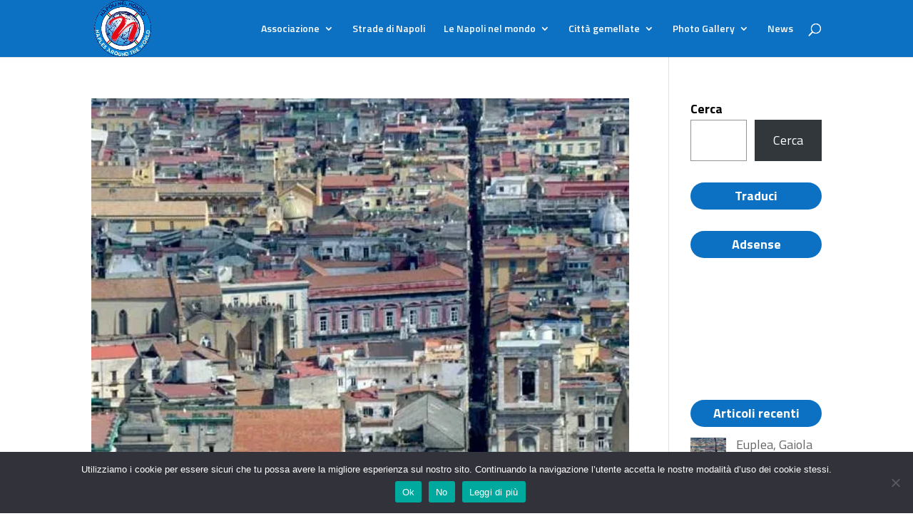

--- FILE ---
content_type: text/html; charset=utf-8
request_url: https://www.google.com/recaptcha/api2/aframe
body_size: 266
content:
<!DOCTYPE HTML><html><head><meta http-equiv="content-type" content="text/html; charset=UTF-8"></head><body><script nonce="dkOlSIASPonFpn-sw-DjKw">/** Anti-fraud and anti-abuse applications only. See google.com/recaptcha */ try{var clients={'sodar':'https://pagead2.googlesyndication.com/pagead/sodar?'};window.addEventListener("message",function(a){try{if(a.source===window.parent){var b=JSON.parse(a.data);var c=clients[b['id']];if(c){var d=document.createElement('img');d.src=c+b['params']+'&rc='+(localStorage.getItem("rc::a")?sessionStorage.getItem("rc::b"):"");window.document.body.appendChild(d);sessionStorage.setItem("rc::e",parseInt(sessionStorage.getItem("rc::e")||0)+1);localStorage.setItem("rc::h",'1768360776448');}}}catch(b){}});window.parent.postMessage("_grecaptcha_ready", "*");}catch(b){}</script></body></html>